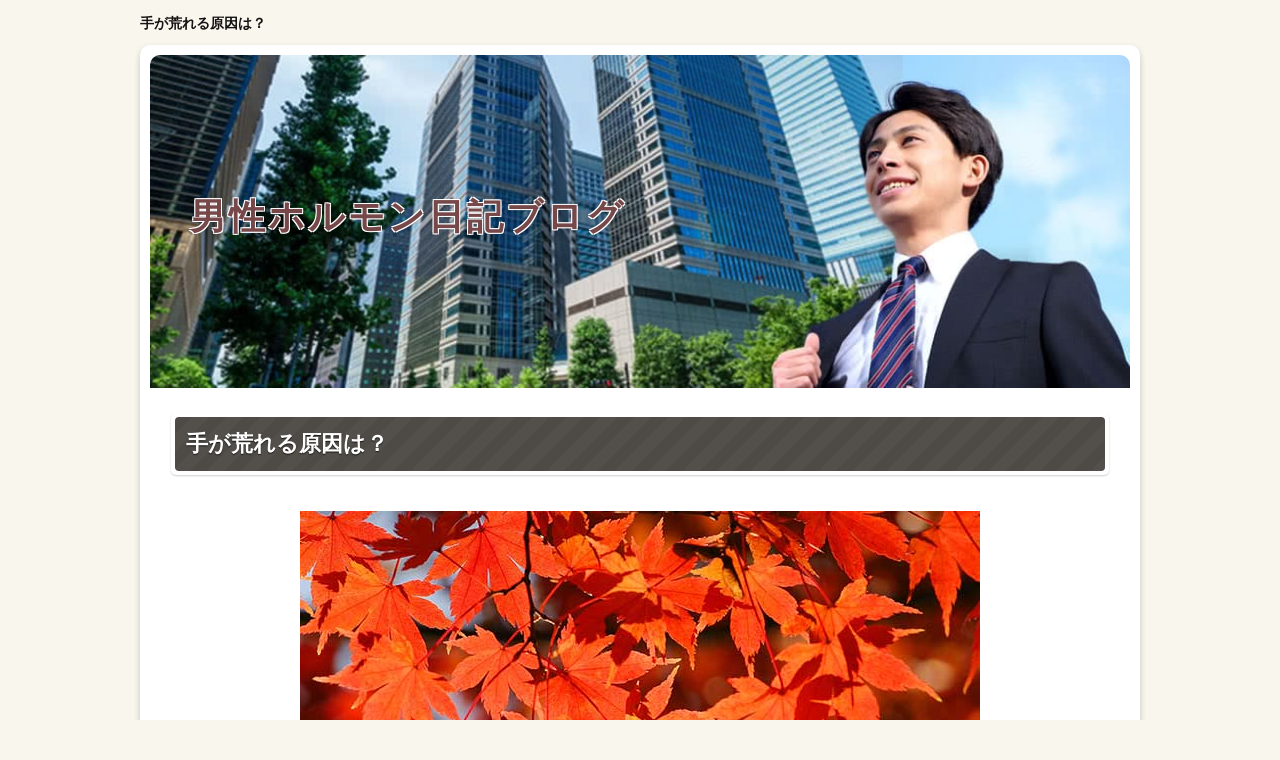

--- FILE ---
content_type: text/html
request_url: https://www.danseihoruyb75.xyz/tearenpo.html
body_size: 2257
content:
<!DOCTYPE html>
<html lang="ja" dir="ltr">
<head>
<meta charset="Shift_JIS" />
<meta name="viewport" content="width=device-width, initial-scale=1" />
<meta http-equiv="X-UA-Compatible" content="IE=edge" />
<title>手が荒れる原因は？</title>
<meta name="keywords" content="" />
<meta name="description" content="" />
<link rel="stylesheet" href="https://www.danseihoruyb75.xyz/styles.css" type="text/css" />
<link rel="stylesheet" href="https://www.danseihoruyb75.xyz/css/textstyles.css" type="text/css" />

</head>
<body>
<div id="top">
<div class="inner">
<h1>手が荒れる原因は？</h1>
</div>
</div>
<div id="wrapper">

<header>

<div id="header">
<img src="https://www.danseihoruyb75.xyz/img/header.jpg" alt="手が荒れる原因は？のページ" />
<div id="headertxt">
<div class="title"><a href="https://www.danseihoruyb75.xyz/">男性ホルモン日記ブログ</a></div>
</div>
</div>
</header>
<nav>
<input type="checkbox" id="panel" value="" />
<label for="panel" id="topmenubtn"><span>MENU</span></label>
<div id="topmenubox"><div id="topmenubox-inner">

</div></div>
</nav>

<div id="column1">
<div id="contents">
<div id="layoutbox">
<div id="main">


<article>

<h3><span>手が荒れる原因は？</span></h3>

<div id="text1">

<p class="txt-img" style="text-align:center"><img src="https://www.danseihoruyb75.xyz/img/autumn-leaves_00010.jpg" class="image-center" alt="手が荒れる原因は？" /></p>手というのは、他の部位の肌と比べると皮脂腺が極端にすくないので皮脂の分泌量も不足しがちになり、そのため手の角質層がダメージをうけやすくなるため、バリア機能が低下しやすいという性質を持っています。
<p>&nbsp;</p>
<p>バリア機能は肌が健やかな状態を保つためには必要不可欠なもので、この機能が低下していると、冷たい水や洗剤に含まれる石油系界面活性剤などによるダメージをダイレクトに受けてしまいます。</p>
<p>&nbsp;</p>
<p>つまり、手が荒れる原因というのはバリア機能が低下したり、機能が破綻してしまっていることなのです。</p>
<p>&nbsp;</p>
<p>洗顔後に肌がつっぱることもありますが、手のひらを使用して顔を洗うので、手も乾燥してしまいやすくなります。</p>
<p>&nbsp;</p>
<p>またバリア機能が低下している場合には手の方も敏感肌の場合がありますので、しっかり敏感肌のハンドケア方法のページで学んでいくとよいでしょう。</p>

</div>
<div id="text10">

<div id="categorylist">

<div class="catbox">
<div class="title">投稿記事の一覧</div>

<div class="body">
<p>投稿記事の一覧...</p>
<br /><p style="text-align:right;">≫<a href="https://www.danseihoruyb75.xyz/archive/">若ハゲ予防で大切なヘアケアは？</a></p>
<p class="txt-img"><a href="https://www.danseihoruyb75.xyz/archive/"><img src="./img/button_more88.png" style="width:185px;height:40px;"  align="right" class="image-right" alt="若ハゲ予防で大切なヘアケアは？" /></a></p>

</div>

</div>

<div class="catbox">
<div class="title">リンク集</div>

<div class="body">
<p>リンク集が...</p>
<br /><p style="text-align:right;">≫<a href="https://www.danseihoruyb75.xyz/archive/link.html">若ハゲ予防で大切なヘアケアは？</a></p>
<p class="txt-img"><a href="https://www.danseihoruyb75.xyz/archive/link.html"><img src="./img/button_more88.png" style="width:185px;height:40px;"  align="right" class="image-right" alt="若ハゲ予防で大切なヘアケアは？" /></a></p>

</div>

</div>
<div class="catbox">
<div class="title">サイトマップ</div>

<div class="body">
<p>サイトマップが減ってき...</p>
<br /><p style="text-align:right;">≫<a href="https://www.danseihoruyb75.xyz/sitemap.html">若ハゲ予防で大切なヘアケアは？</a></p>
<p class="txt-img"><a href="https://www.danseihoruyb75.xyz/sitemap.html"><img src="./img/button_more88.png" style="width:185px;height:40px;"  align="right" class="image-right" alt="若ハゲ予防で大切なヘアケアは？" /></a></p>

</div>

</div>

<div class="catbox">
<div class="title">抜け毛の悩みに直面する日が近いかも</div>

<div class="body">
<p>私は現在妊娠...</p>

<p class="txt-img"><a href="https://www.danseihoruyb75.xyz/nukegennaya.html"><img src="./img/button_more88.png" style="width:185px;height:40px;"  align="right" class="image-right" alt="けれども、出来る事ならば子供を産んでもまだまだおしゃれもしたい年rねいなので、いざ抜け毛が多くなってしまうと、とても困りますし、悲しいと思います。" /></a></p>

</div>

</div>

<div class="catbox">
<div class="title">男性ホルモン日記ブログ</div>

<div class="body">
<p>男性型脱毛...</p>
<br /><p style="text-align:right;">≫<a href="https://www.danseihoruyb75.xyz/">それがフィナステリドです。</a></p>
<p class="txt-img"><a href="https://www.danseihoruyb75.xyz/"><img src="./img/button_more88.png" style="width:185px;height:40px;"  align="right" class="image-right" alt="それがフィナステリドです。" /></a></p>

</div>

</div></div>

</div>
</article>

<p style="text-align:right;"><span style="font-size:12px" class="lbg"><a href="https://www.danseihoruyb75.xyz/tearenpo.html">・先頭に戻る</a></span></p>
<p style="text-align:right;"><span style="font-size:12px" class="lbg"><a href="https://www.danseihoruyb75.xyz/tearenpo.html">※Page Top</a></span></p>
<p style="text-align:right;"><span style="font-size:12px" class="lbg"><a href="https://www.danseihoruyb75.xyz/tearenpo.html">このページのトップへ♪</a></span></p>

<p style="text-align:right;"><span style="font-size:12px" class="lbg"><a href="https://www.danseihoruyb75.xyz/tearenpo.html">▲上部へ移動する</a></span></p>

<p style="text-align:right;"><span style="font-size:12px" class="lbg"><a href="https://www.danseihoruyb75.xyz/tearenpo.html">↑( ｀ー´)ノ</a></span></p>
<br />

</div>

<div id="menu">

<nav>
<div class="menuitem">
<h5>手が荒れる原因は？ メニュー</h5>
<br />

<dl><dd><a href="https://www.danseihoruyb75.xyz/tearenpo.html">・先頭に戻る</a></dd></dl>
<p>現在は、手が荒れる原因は？のページです。</p><br />

<dl><dd><a href="https://www.danseihoruyb75.xyz/tearenpo.html">▲上部へ移動する</a></dd></dl>
<p>手が荒れる原因は？の上へ戻ります。</p><br />

<dl><dd><a href="https://www.danseihoruyb75.xyz/tearenpo.html">↑( ｀ー´)ノ</a></dd></dl>

</div>

</nav>

</div>

</div>
</div>
</div>

<p id="pagetop"><a href="https://www.danseihoruyb75.xyz/tearenpo.html">Page Top</a></p>
<footer id="footer">

<div class="inner">

<div id="footsub"></div>

<h4><span style="font-size:16px" class="lbg"><a href="https://www.danseihoruyb75.xyz/tearenpo.html">手が荒れる原因は？</a>で使用したキーワード</span></h4>
<p><img src="./img/arrow_orange.gif" alt="∴続きを読む・＠・先頭に戻る・▲・上部へ移動する・↑・( ｀ー´)ノ・Page Top・※・このページのトップへ・♪・≫・Read more・♭・◇詳細はこちら・「★VIEW CONTENT」・記事はコチラ・Look up an Article・＃閲覧を継続する" /><span style="font-size:12px" class="lbg">∴続きを読む・＠・先頭に戻る・▲・上部へ移動する・↑・( ｀ー´)ノ・Page Top・※・このページのトップへ・♪・≫・Read more・♭・◇詳細はこちら・「★VIEW CONTENT」・記事はコチラ・Look up an Article・＃閲覧を継続する</span></p>
<p><img src="./img/arrow_blue.gif" alt="https://www.danseihoruyb75.xyz/tearenpo.html" /> <span style="font-size:12px" class="lbg">https://www.danseihoruyb75.xyz/tearenpo.html</span></p>
<p></p><br />

<dl style="text-align:center;"><dd><a href="https://www.danseihoruyb75.xyz/tearenpo.html">※このページのトップへ♪</a></dd></dl><br />
<p style="text-align:center;">Copyright (C) 2021 男性ホルモン日記ブログAll Rights Reserved.</p>

</div>

</footer>

</div>
</body>
</html>